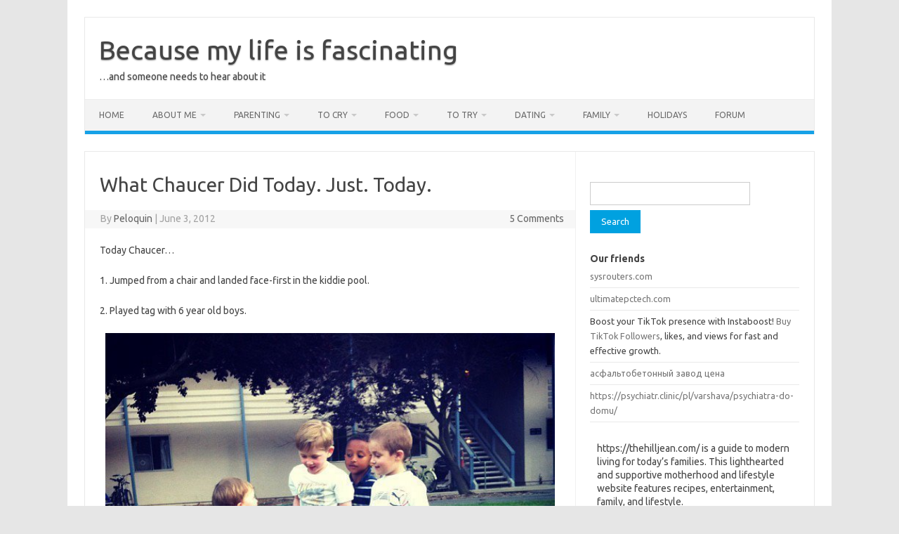

--- FILE ---
content_type: text/html; charset=UTF-8
request_url: https://thehilljean.com/2012/06/what-chaucer-did-today-just-today.html
body_size: 13140
content:
<!DOCTYPE html> <!--[if IE 7]><html class="ie ie7" lang="en-US"> <![endif]--> <!--[if IE 8]><html class="ie ie8" lang="en-US"> <![endif]--> <!--[if !(IE 7) | !(IE 8)  ]><!--><html lang="en-US"> <!--<![endif]--><head><meta charset="UTF-8"><meta name="viewport" content="width=device-width, initial-scale=1"><link rel="profile" href="https://gmpg.org/xfn/11"><link rel="pingback" href="https://thehilljean.com/xmlrpc.php" /> <!--[if lt IE 9]> <script src="https://thehilljean.com/wp-content/themes/iconic-one/js/html5.js" type="text/javascript"></script> <![endif]--><style type='text/css'></style><title>What Chaucer Did Today. Just. Today. - Because my life is fascinating</title><meta name='robots' content='max-image-preview:large' />  <meta name="description"  content="Today Chaucer… 1. Jumped from a chair and landed face-first in the kiddie pool. 2. Played tag with 6 year old boys. 3. Was put in time out 5 times. 4. Grabbed a" /> <script type="application/ld+json" class="aioseop-schema">{"@context":"https://schema.org","@graph":[{"@type":["Person","Organization"],"@id":"https://thehilljean.com/#person","url":"https://thehilljean.com/","name":"Peloquin","sameAs":[],"image":{"@type":"ImageObject","@id":"https://thehilljean.com/#personlogo","url":"https://secure.gravatar.com/avatar/a2fbbb03896bb8f17e2cfbf3229737a5?s=96&d=wavatar&r=g","width":96,"height":96,"caption":"Peloquin"},"logo":{"@id":"https://thehilljean.com/#personlogo"}},{"@type":"WebSite","@id":"https://thehilljean.com/#website","url":"https://thehilljean.com/","name":"Because my life is fascinating","publisher":{"@id":"https://thehilljean.com/#person"}},{"@type":"WebPage","@id":"https://thehilljean.com/2012/06/what-chaucer-did-today-just-today.html#webpage","url":"https://thehilljean.com/2012/06/what-chaucer-did-today-just-today.html","inLanguage":"en-US","name":"What Chaucer Did Today. Just. Today.","isPartOf":{"@id":"https://thehilljean.com/#website"},"breadcrumb":{"@id":"https://thehilljean.com/2012/06/what-chaucer-did-today-just-today.html#breadcrumblist"},"image":{"@type":"ImageObject","@id":"https://thehilljean.com/2012/06/what-chaucer-did-today-just-today.html#primaryimage","url":"https://thehilljean.com/wp-content/uploads/2012/06/what-chaucer-did-today-just-today_1.jpg","width":612,"height":612},"primaryImageOfPage":{"@id":"https://thehilljean.com/2012/06/what-chaucer-did-today-just-today.html#primaryimage"},"datePublished":"2012-06-03T01:43:00+00:00","dateModified":"2024-12-10T04:01:56+00:00"},{"@type":"Article","@id":"https://thehilljean.com/2012/06/what-chaucer-did-today-just-today.html#article","isPartOf":{"@id":"https://thehilljean.com/2012/06/what-chaucer-did-today-just-today.html#webpage"},"author":{"@id":"https://thehilljean.com/author/peloquin#author"},"headline":"What Chaucer Did Today. Just. Today.","datePublished":"2012-06-03T01:43:00+00:00","dateModified":"2024-12-10T04:01:56+00:00","commentCount":5,"mainEntityOfPage":{"@id":"https://thehilljean.com/2012/06/what-chaucer-did-today-just-today.html#webpage"},"publisher":{"@id":"https://thehilljean.com/#person"},"articleSection":"Chaucer, Confessions, Little boys, Toddlers, Toddlers that are devils","image":{"@type":"ImageObject","@id":"https://thehilljean.com/2012/06/what-chaucer-did-today-just-today.html#primaryimage","url":"https://thehilljean.com/wp-content/uploads/2012/06/what-chaucer-did-today-just-today_1.jpg","width":612,"height":612}},{"@type":"Person","@id":"https://thehilljean.com/author/peloquin#author","name":"Peloquin","sameAs":[],"image":{"@type":"ImageObject","@id":"https://thehilljean.com/#personlogo","url":"https://secure.gravatar.com/avatar/a2fbbb03896bb8f17e2cfbf3229737a5?s=96&d=wavatar&r=g","width":96,"height":96,"caption":"Peloquin"}},{"@type":"BreadcrumbList","@id":"https://thehilljean.com/2012/06/what-chaucer-did-today-just-today.html#breadcrumblist","itemListElement":[{"@type":"ListItem","position":1,"item":{"@type":"WebPage","@id":"https://thehilljean.com/","url":"https://thehilljean.com/","name":"Because my life is fascinating - ...and someone needs to hear about it"}},{"@type":"ListItem","position":2,"item":{"@type":"WebPage","@id":"https://thehilljean.com/2012/06/what-chaucer-did-today-just-today.html","url":"https://thehilljean.com/2012/06/what-chaucer-did-today-just-today.html","name":"What Chaucer Did Today. Just. Today."}}]}]}</script> <link rel="canonical" href="https://thehilljean.com/2012/06/what-chaucer-did-today-just-today.html" /><link rel='dns-prefetch' href='//widgetlogic.org' /><link rel='dns-prefetch' href='//fonts.googleapis.com' /><link rel="alternate" type="application/rss+xml" title="Because my life is fascinating &raquo; Feed" href="https://thehilljean.com/feed" /><link rel="alternate" type="application/rss+xml" title="Because my life is fascinating &raquo; Comments Feed" href="https://thehilljean.com/comments/feed" /><link rel="alternate" type="application/rss+xml" title="Because my life is fascinating &raquo; What Chaucer Did Today. Just. Today. Comments Feed" href="https://thehilljean.com/2012/06/what-chaucer-did-today-just-today.html/feed" /><!-- <link rel='stylesheet' id='dashicons-css'  href='https://thehilljean.com/wp-includes/css/dashicons.min.css' type='text/css' media='all' /> --><!-- <link rel='stylesheet' id='menu-icons-extra-css'  href='https://thehilljean.com/wp-content/plugins/menu-icons/css/extra.min.css' type='text/css' media='all' /> --><!-- <link rel='stylesheet' id='wp-block-library-css'  href='https://thehilljean.com/wp-includes/css/dist/block-library/style.min.css' type='text/css' media='all' /> --><!-- <link rel='stylesheet' id='block-widget-css'  href='https://thehilljean.com/wp-content/cache/wmac/css/wmac_single_710940a2b53cc3eb73614b02ad89c67c.css' type='text/css' media='all' /> -->
<link rel="stylesheet" type="text/css" href="//thehilljean.com/wp-content/cache/wpfc-minified/jnit0uxg/fkefh.css" media="all"/><style id='global-styles-inline-css' type='text/css'>body{--wp--preset--color--black: #000000;--wp--preset--color--cyan-bluish-gray: #abb8c3;--wp--preset--color--white: #ffffff;--wp--preset--color--pale-pink: #f78da7;--wp--preset--color--vivid-red: #cf2e2e;--wp--preset--color--luminous-vivid-orange: #ff6900;--wp--preset--color--luminous-vivid-amber: #fcb900;--wp--preset--color--light-green-cyan: #7bdcb5;--wp--preset--color--vivid-green-cyan: #00d084;--wp--preset--color--pale-cyan-blue: #8ed1fc;--wp--preset--color--vivid-cyan-blue: #0693e3;--wp--preset--color--vivid-purple: #9b51e0;--wp--preset--gradient--vivid-cyan-blue-to-vivid-purple: linear-gradient(135deg,rgba(6,147,227,1) 0%,rgb(155,81,224) 100%);--wp--preset--gradient--light-green-cyan-to-vivid-green-cyan: linear-gradient(135deg,rgb(122,220,180) 0%,rgb(0,208,130) 100%);--wp--preset--gradient--luminous-vivid-amber-to-luminous-vivid-orange: linear-gradient(135deg,rgba(252,185,0,1) 0%,rgba(255,105,0,1) 100%);--wp--preset--gradient--luminous-vivid-orange-to-vivid-red: linear-gradient(135deg,rgba(255,105,0,1) 0%,rgb(207,46,46) 100%);--wp--preset--gradient--very-light-gray-to-cyan-bluish-gray: linear-gradient(135deg,rgb(238,238,238) 0%,rgb(169,184,195) 100%);--wp--preset--gradient--cool-to-warm-spectrum: linear-gradient(135deg,rgb(74,234,220) 0%,rgb(151,120,209) 20%,rgb(207,42,186) 40%,rgb(238,44,130) 60%,rgb(251,105,98) 80%,rgb(254,248,76) 100%);--wp--preset--gradient--blush-light-purple: linear-gradient(135deg,rgb(255,206,236) 0%,rgb(152,150,240) 100%);--wp--preset--gradient--blush-bordeaux: linear-gradient(135deg,rgb(254,205,165) 0%,rgb(254,45,45) 50%,rgb(107,0,62) 100%);--wp--preset--gradient--luminous-dusk: linear-gradient(135deg,rgb(255,203,112) 0%,rgb(199,81,192) 50%,rgb(65,88,208) 100%);--wp--preset--gradient--pale-ocean: linear-gradient(135deg,rgb(255,245,203) 0%,rgb(182,227,212) 50%,rgb(51,167,181) 100%);--wp--preset--gradient--electric-grass: linear-gradient(135deg,rgb(202,248,128) 0%,rgb(113,206,126) 100%);--wp--preset--gradient--midnight: linear-gradient(135deg,rgb(2,3,129) 0%,rgb(40,116,252) 100%);--wp--preset--duotone--dark-grayscale: url('#wp-duotone-dark-grayscale');--wp--preset--duotone--grayscale: url('#wp-duotone-grayscale');--wp--preset--duotone--purple-yellow: url('#wp-duotone-purple-yellow');--wp--preset--duotone--blue-red: url('#wp-duotone-blue-red');--wp--preset--duotone--midnight: url('#wp-duotone-midnight');--wp--preset--duotone--magenta-yellow: url('#wp-duotone-magenta-yellow');--wp--preset--duotone--purple-green: url('#wp-duotone-purple-green');--wp--preset--duotone--blue-orange: url('#wp-duotone-blue-orange');--wp--preset--font-size--small: 13px;--wp--preset--font-size--medium: 20px;--wp--preset--font-size--large: 36px;--wp--preset--font-size--x-large: 42px;}.has-black-color{color: var(--wp--preset--color--black) !important;}.has-cyan-bluish-gray-color{color: var(--wp--preset--color--cyan-bluish-gray) !important;}.has-white-color{color: var(--wp--preset--color--white) !important;}.has-pale-pink-color{color: var(--wp--preset--color--pale-pink) !important;}.has-vivid-red-color{color: var(--wp--preset--color--vivid-red) !important;}.has-luminous-vivid-orange-color{color: var(--wp--preset--color--luminous-vivid-orange) !important;}.has-luminous-vivid-amber-color{color: var(--wp--preset--color--luminous-vivid-amber) !important;}.has-light-green-cyan-color{color: var(--wp--preset--color--light-green-cyan) !important;}.has-vivid-green-cyan-color{color: var(--wp--preset--color--vivid-green-cyan) !important;}.has-pale-cyan-blue-color{color: var(--wp--preset--color--pale-cyan-blue) !important;}.has-vivid-cyan-blue-color{color: var(--wp--preset--color--vivid-cyan-blue) !important;}.has-vivid-purple-color{color: var(--wp--preset--color--vivid-purple) !important;}.has-black-background-color{background-color: var(--wp--preset--color--black) !important;}.has-cyan-bluish-gray-background-color{background-color: var(--wp--preset--color--cyan-bluish-gray) !important;}.has-white-background-color{background-color: var(--wp--preset--color--white) !important;}.has-pale-pink-background-color{background-color: var(--wp--preset--color--pale-pink) !important;}.has-vivid-red-background-color{background-color: var(--wp--preset--color--vivid-red) !important;}.has-luminous-vivid-orange-background-color{background-color: var(--wp--preset--color--luminous-vivid-orange) !important;}.has-luminous-vivid-amber-background-color{background-color: var(--wp--preset--color--luminous-vivid-amber) !important;}.has-light-green-cyan-background-color{background-color: var(--wp--preset--color--light-green-cyan) !important;}.has-vivid-green-cyan-background-color{background-color: var(--wp--preset--color--vivid-green-cyan) !important;}.has-pale-cyan-blue-background-color{background-color: var(--wp--preset--color--pale-cyan-blue) !important;}.has-vivid-cyan-blue-background-color{background-color: var(--wp--preset--color--vivid-cyan-blue) !important;}.has-vivid-purple-background-color{background-color: var(--wp--preset--color--vivid-purple) !important;}.has-black-border-color{border-color: var(--wp--preset--color--black) !important;}.has-cyan-bluish-gray-border-color{border-color: var(--wp--preset--color--cyan-bluish-gray) !important;}.has-white-border-color{border-color: var(--wp--preset--color--white) !important;}.has-pale-pink-border-color{border-color: var(--wp--preset--color--pale-pink) !important;}.has-vivid-red-border-color{border-color: var(--wp--preset--color--vivid-red) !important;}.has-luminous-vivid-orange-border-color{border-color: var(--wp--preset--color--luminous-vivid-orange) !important;}.has-luminous-vivid-amber-border-color{border-color: var(--wp--preset--color--luminous-vivid-amber) !important;}.has-light-green-cyan-border-color{border-color: var(--wp--preset--color--light-green-cyan) !important;}.has-vivid-green-cyan-border-color{border-color: var(--wp--preset--color--vivid-green-cyan) !important;}.has-pale-cyan-blue-border-color{border-color: var(--wp--preset--color--pale-cyan-blue) !important;}.has-vivid-cyan-blue-border-color{border-color: var(--wp--preset--color--vivid-cyan-blue) !important;}.has-vivid-purple-border-color{border-color: var(--wp--preset--color--vivid-purple) !important;}.has-vivid-cyan-blue-to-vivid-purple-gradient-background{background: var(--wp--preset--gradient--vivid-cyan-blue-to-vivid-purple) !important;}.has-light-green-cyan-to-vivid-green-cyan-gradient-background{background: var(--wp--preset--gradient--light-green-cyan-to-vivid-green-cyan) !important;}.has-luminous-vivid-amber-to-luminous-vivid-orange-gradient-background{background: var(--wp--preset--gradient--luminous-vivid-amber-to-luminous-vivid-orange) !important;}.has-luminous-vivid-orange-to-vivid-red-gradient-background{background: var(--wp--preset--gradient--luminous-vivid-orange-to-vivid-red) !important;}.has-very-light-gray-to-cyan-bluish-gray-gradient-background{background: var(--wp--preset--gradient--very-light-gray-to-cyan-bluish-gray) !important;}.has-cool-to-warm-spectrum-gradient-background{background: var(--wp--preset--gradient--cool-to-warm-spectrum) !important;}.has-blush-light-purple-gradient-background{background: var(--wp--preset--gradient--blush-light-purple) !important;}.has-blush-bordeaux-gradient-background{background: var(--wp--preset--gradient--blush-bordeaux) !important;}.has-luminous-dusk-gradient-background{background: var(--wp--preset--gradient--luminous-dusk) !important;}.has-pale-ocean-gradient-background{background: var(--wp--preset--gradient--pale-ocean) !important;}.has-electric-grass-gradient-background{background: var(--wp--preset--gradient--electric-grass) !important;}.has-midnight-gradient-background{background: var(--wp--preset--gradient--midnight) !important;}.has-small-font-size{font-size: var(--wp--preset--font-size--small) !important;}.has-medium-font-size{font-size: var(--wp--preset--font-size--medium) !important;}.has-large-font-size{font-size: var(--wp--preset--font-size--large) !important;}.has-x-large-font-size{font-size: var(--wp--preset--font-size--x-large) !important;}</style><!-- <link rel='stylesheet' id='wbcr-comments-plus-url-span-css'  href='https://thehilljean.com/wp-content/cache/wmac/css/wmac_single_6396520849c95db518a4bb349fd6dc20.css' type='text/css' media='all' /> --><!-- <link rel='stylesheet' id='contact-form-7-css'  href='https://thehilljean.com/wp-content/cache/wmac/css/wmac_single_0e4a098f3f6e3faede64db8b9da80ba2.css' type='text/css' media='all' /> --><!-- <link rel='stylesheet' id='style-experts_webnavoz-css'  href='https://thehilljean.com/wp-content/cache/wmac/css/wmac_single_182eea1d74caab645c1c661031751346.css' type='text/css' media='all' /> --><!-- <link rel='stylesheet' id='fancybox-for-wp-css'  href='https://thehilljean.com/wp-content/cache/wmac/css/wmac_single_592ead116e192a422e3e033ccad4f39d.css' type='text/css' media='all' /> --><!-- <link rel='stylesheet' id='style-forum-webnavoz-css'  href='https://thehilljean.com/wp-content/cache/wmac/css/wmac_single_33b7744127868e13c39248f0d1bfd59b.css' type='text/css' media='all' /> --><!-- <link rel='stylesheet' id='rpt_front_style-css'  href='https://thehilljean.com/wp-content/cache/wmac/css/wmac_single_7fa2b83a525f24cfefe87f35e2b87c1b.css' type='text/css' media='all' /> --><!-- <link rel='stylesheet' id='toc-screen-css'  href='https://thehilljean.com/wp-content/plugins/table-of-contents-plus/screen.min.css' type='text/css' media='all' /> --><!-- <link rel='stylesheet' id='style-vote2x-css'  href='https://thehilljean.com/wp-content/cache/wmac/css/wmac_single_d9eab37de808e978ddb3261575d6a010.css' type='text/css' media='all' /> --><!-- <link rel='stylesheet' id='wordpress-popular-posts-css-css'  href='https://thehilljean.com/wp-content/cache/wmac/css/wmac_single_cff4a50b569f9d814cfe56378d2d03f7.css' type='text/css' media='all' /> --><!-- <link rel='stylesheet' id='themonic-style-css'  href='https://thehilljean.com/wp-content/cache/wmac/css/wmac_single_625251b62cb4919b6e60d3e1aad7a078.css' type='text/css' media='all' /> --><!-- <link rel='stylesheet' id='custom-style-css'  href='https://thehilljean.com/wp-content/cache/wmac/css/wmac_single_ac131ee47a4e54ba133d5927cb949c76.css' type='text/css' media='all' /> -->
<link rel="stylesheet" type="text/css" href="//thehilljean.com/wp-content/cache/wpfc-minified/lade42ss/fkf1t.css" media="all"/> <!--[if lt IE 9]><link rel='stylesheet' id='themonic-ie-css'  href='https://thehilljean.com/wp-content/themes/iconic-one/css/ie.css' type='text/css' media='all' /> <![endif]--><!-- <link rel='stylesheet' id='recent-posts-widget-with-thumbnails-public-style-css'  href='https://thehilljean.com/wp-content/cache/wmac/css/wmac_single_5eb398dc027646f01bd35f6f22683ed5.css' type='text/css' media='all' /> -->
<link rel="stylesheet" type="text/css" href="//thehilljean.com/wp-content/cache/wpfc-minified/qlbckosz/fkefh.css" media="all"/>     <script type='text/javascript' id='wbcr_clearfy-css-lazy-load-js-extra'>var wbcr_clearfy_async_links = {"wbcr_clearfy-google-fonts":"https:\/\/fonts.googleapis.com\/css?family=Ubuntu:400,700&subset=latin,latin-ext"};</script>  <link rel="https://api.w.org/" href="https://thehilljean.com/wp-json/" /><link rel="alternate" type="application/json" href="https://thehilljean.com/wp-json/wp/v2/posts/228" /><link rel="EditURI" type="application/rsd+xml" title="RSD" href="https://thehilljean.com/xmlrpc.php?rsd" /><link rel="wlwmanifest" type="application/wlwmanifest+xml" href="https://thehilljean.com/wp-includes/wlwmanifest.xml" /><link rel='shortlink' href='https://thehilljean.com/?p=228' /><link rel="alternate" type="application/json+oembed" href="https://thehilljean.com/wp-json/oembed/1.0/embed?url=https%3A%2F%2Fthehilljean.com%2F2012%2F06%2Fwhat-chaucer-did-today-just-today.html" /><link rel="alternate" type="text/xml+oembed" href="https://thehilljean.com/wp-json/oembed/1.0/embed?url=https%3A%2F%2Fthehilljean.com%2F2012%2F06%2Fwhat-chaucer-did-today-just-today.html&#038;format=xml" /> <style type="text/css">.fancybox-slide--image .fancybox-content{background-color: #FFFFFF}div.fancybox-caption{display:none !important;}
img.fancybox-image{border-width:10px;border-color:#FFFFFF;border-style:solid;}
div.fancybox-bg{background-color:rgba(102,102,102,0.3);opacity:1 !important;}div.fancybox-content{border-color:#FFFFFF}
div#fancybox-title{background-color:#FFFFFF}
div.fancybox-content{background-color:#FFFFFF}
div#fancybox-title-inside{color:#333333}
div.fancybox-caption p.caption-title{display:inline-block}
div.fancybox-caption p.caption-title{font-size:14px}
div.fancybox-caption p.caption-title{color:#333333}
div.fancybox-caption {color:#333333}div.fancybox-caption p.caption-title {background:#fff; width:auto;padding:10px 30px;}div.fancybox-content p.caption-title{color:#333333;margin: 0;padding: 5px 0;}</style><script type="text/javascript">jQuery(function () {
var mobileOnly = false;
if (mobileOnly) {
return;
}
jQuery.fn.getTitle = function () { // Copy the title of every IMG tag and add it to its parent A so that fancybox can show titles
var arr = jQuery("a[data-fancybox]");
jQuery.each(arr, function() {
var title = jQuery(this).children("img").attr("title");
var caption = jQuery(this).next("figcaption").html();
if(caption && title){jQuery(this).attr("title",title+" " + caption)}else if(title){ jQuery(this).attr("title",title);}else if(caption){jQuery(this).attr("title",caption);}
});			}
// Supported file extensions
var thumbnails = jQuery("a:has(img)").not(".nolightbox").not('.envira-gallery-link').not('.ngg-simplelightbox').filter(function () {
return /\.(jpe?g|png|gif|mp4|webp|bmp|pdf)(\?[^/]*)*$/i.test(jQuery(this).attr('href'))
});
// Add data-type iframe for links that are not images or videos.
var iframeLinks = jQuery('.fancyboxforwp').filter(function () {
return !/\.(jpe?g|png|gif|mp4|webp|bmp|pdf)(\?[^/]*)*$/i.test(jQuery(this).attr('href'))
}).filter(function () {
return !/vimeo|youtube/i.test(jQuery(this).attr('href'))
});
iframeLinks.attr({"data-type": "iframe"}).getTitle();
// Gallery All
thumbnails.addClass("fancyboxforwp").attr("data-fancybox", "gallery").getTitle();
iframeLinks.attr({"data-fancybox": "gallery"}).getTitle();
// Gallery type NONE
// Call fancybox and apply it on any link with a rel atribute that starts with "fancybox", with the options set on the admin panel
jQuery("a.fancyboxforwp").fancyboxforwp({
loop: false,
smallBtn: false,
zoomOpacity: "auto",
animationEffect: "fade",
animationDuration: 500,
transitionEffect: "fade",
transitionDuration: "300",
overlayShow: true,
overlayOpacity: "0.3",
titleShow: true,
titlePosition: "inside",
keyboard: true,
showCloseButton: false,
arrows: true,
clickContent:false,
clickSlide: "close",
mobile: {
clickContent: function (current, event) {
return current.type === "image" ? "toggleControls" : false;
},
clickSlide: function (current, event) {
return current.type === "image" ? "close" : "close";
},
},
wheel: false,
toolbar: true,
preventCaptionOverlap: true,
onInit: function() { },			onDeactivate
: function() { },		beforeClose: function() { },			afterShow: function(instance) { jQuery( ".fancybox-image" ).on("click", function( ){ ( instance.isScaledDown() ) ? instance.scaleToActual() : instance.scaleToFit() }) },				afterClose: function() { },					caption : function( instance, item ) {var title ="";if("undefined" != typeof jQuery(this).context ){var title = jQuery(this).context.title;} else { var title = ("undefined" != typeof jQuery(this).attr("title")) ? jQuery(this).attr("title") : false;}var caption = jQuery(this).data('caption') || '';if ( item.type === 'image' && title.length ) {caption = (caption.length ? caption + '<br />' : '') + '<p class="caption-title">'+title+'</p>' ;}return caption;},
afterLoad : function( instance, current ) {current.$content.append('<div class=\"fancybox-custom-caption inside-caption\" style=\" position: absolute;left:0;right:0;color:#000;margin:0 auto;bottom:0;text-align:center;background-color:#FFFFFF \">' + current.opts.caption + '</div>');},
})
;
})</script> <style>#related_posts_thumbnails li {
border-right: 1px solid#dddddd;
background-color: #ffffff            }
#related_posts_thumbnails li:hover {
background-color: #eeeeee;
}
.relpost_content {
font-size: 12px;
color: #333333;
}
.relpost-block-single {
background-color: #ffffff;
border-right: 1px solid#dddddd;
border-left: 1px solid#dddddd;
margin-right: -1px;
}
.relpost-block-single:hover {
background-color: #eeeeee;
}</style> <script>var ajaxUrl = "https://thehilljean.com/wp-admin/admin-ajax.php";</script> <style id="wpp-loading-animation-styles">@-webkit-keyframes bgslide{from{background-position-x:0}to{background-position-x:-200%}}@keyframes bgslide{from{background-position-x:0}to{background-position-x:-200%}}.wpp-widget-block-placeholder,.wpp-shortcode-placeholder{margin:0 auto;width:60px;height:3px;background:#dd3737;background:linear-gradient(90deg,#dd3737 0%,#571313 10%,#dd3737 100%);background-size:200% auto;border-radius:3px;-webkit-animation:bgslide 1s infinite linear;animation:bgslide 1s infinite linear}</style><link rel="icon" href="https://thehilljean.com/wp-content/uploads/2022/07/cropped-screenshot_2-1-32x32.png" sizes="32x32" /><link rel="icon" href="https://thehilljean.com/wp-content/uploads/2022/07/cropped-screenshot_2-1-192x192.png" sizes="192x192" /><link rel="apple-touch-icon" href="https://thehilljean.com/wp-content/uploads/2022/07/cropped-screenshot_2-1-180x180.png" /><meta name="msapplication-TileImage" content="https://thehilljean.com/wp-content/uploads/2022/07/cropped-screenshot_2-1-270x270.png" />  <script type="text/javascript" >(function(m,e,t,r,i,k,a){m[i]=m[i]||function(){(m[i].a=m[i].a||[]).push(arguments)};
m[i].l=1*new Date();
for (var j = 0; j < document.scripts.length; j++) {if (document.scripts[j].src === r) { return; }}
k=e.createElement(t),a=e.getElementsByTagName(t)[0],k.async=1,k.src=r,a.parentNode.insertBefore(k,a)})
(window, document, "script", "https://mc.yandex.ru/metrika/tag.js", "ym");
ym(98181378, "init", {
clickmap:true,
trackLinks:true,
accurateTrackBounce:true
});</script> <noscript><div><img src="https://mc.yandex.ru/watch/98181378" style="position:absolute; left:-9999px;" alt="" /></div></noscript></head><body class="post-template-default single single-post postid-228 single-format-standard"> <svg xmlns="http://www.w3.org/2000/svg" viewBox="0 0 0 0" width="0" height="0" focusable="false" role="none" style="visibility: hidden; position: absolute; left: -9999px; overflow: hidden;" ><defs><filter id="wp-duotone-dark-grayscale"><feColorMatrix color-interpolation-filters="sRGB" type="matrix" values=" .299 .587 .114 0 0 .299 .587 .114 0 0 .299 .587 .114 0 0 .299 .587 .114 0 0 " /><feComponentTransfer color-interpolation-filters="sRGB" ><feFuncR type="table" tableValues="0 0.49803921568627" /><feFuncG type="table" tableValues="0 0.49803921568627" /><feFuncB type="table" tableValues="0 0.49803921568627" /><feFuncA type="table" tableValues="1 1" /></feComponentTransfer><feComposite in2="SourceGraphic" operator="in" /></filter></defs></svg><svg xmlns="http://www.w3.org/2000/svg" viewBox="0 0 0 0" width="0" height="0" focusable="false" role="none" style="visibility: hidden; position: absolute; left: -9999px; overflow: hidden;" ><defs><filter id="wp-duotone-grayscale"><feColorMatrix color-interpolation-filters="sRGB" type="matrix" values=" .299 .587 .114 0 0 .299 .587 .114 0 0 .299 .587 .114 0 0 .299 .587 .114 0 0 " /><feComponentTransfer color-interpolation-filters="sRGB" ><feFuncR type="table" tableValues="0 1" /><feFuncG type="table" tableValues="0 1" /><feFuncB type="table" tableValues="0 1" /><feFuncA type="table" tableValues="1 1" /></feComponentTransfer><feComposite in2="SourceGraphic" operator="in" /></filter></defs></svg><svg xmlns="http://www.w3.org/2000/svg" viewBox="0 0 0 0" width="0" height="0" focusable="false" role="none" style="visibility: hidden; position: absolute; left: -9999px; overflow: hidden;" ><defs><filter id="wp-duotone-purple-yellow"><feColorMatrix color-interpolation-filters="sRGB" type="matrix" values=" .299 .587 .114 0 0 .299 .587 .114 0 0 .299 .587 .114 0 0 .299 .587 .114 0 0 " /><feComponentTransfer color-interpolation-filters="sRGB" ><feFuncR type="table" tableValues="0.54901960784314 0.98823529411765" /><feFuncG type="table" tableValues="0 1" /><feFuncB type="table" tableValues="0.71764705882353 0.25490196078431" /><feFuncA type="table" tableValues="1 1" /></feComponentTransfer><feComposite in2="SourceGraphic" operator="in" /></filter></defs></svg><svg xmlns="http://www.w3.org/2000/svg" viewBox="0 0 0 0" width="0" height="0" focusable="false" role="none" style="visibility: hidden; position: absolute; left: -9999px; overflow: hidden;" ><defs><filter id="wp-duotone-blue-red"><feColorMatrix color-interpolation-filters="sRGB" type="matrix" values=" .299 .587 .114 0 0 .299 .587 .114 0 0 .299 .587 .114 0 0 .299 .587 .114 0 0 " /><feComponentTransfer color-interpolation-filters="sRGB" ><feFuncR type="table" tableValues="0 1" /><feFuncG type="table" tableValues="0 0.27843137254902" /><feFuncB type="table" tableValues="0.5921568627451 0.27843137254902" /><feFuncA type="table" tableValues="1 1" /></feComponentTransfer><feComposite in2="SourceGraphic" operator="in" /></filter></defs></svg><svg xmlns="http://www.w3.org/2000/svg" viewBox="0 0 0 0" width="0" height="0" focusable="false" role="none" style="visibility: hidden; position: absolute; left: -9999px; overflow: hidden;" ><defs><filter id="wp-duotone-midnight"><feColorMatrix color-interpolation-filters="sRGB" type="matrix" values=" .299 .587 .114 0 0 .299 .587 .114 0 0 .299 .587 .114 0 0 .299 .587 .114 0 0 " /><feComponentTransfer color-interpolation-filters="sRGB" ><feFuncR type="table" tableValues="0 0" /><feFuncG type="table" tableValues="0 0.64705882352941" /><feFuncB type="table" tableValues="0 1" /><feFuncA type="table" tableValues="1 1" /></feComponentTransfer><feComposite in2="SourceGraphic" operator="in" /></filter></defs></svg><svg xmlns="http://www.w3.org/2000/svg" viewBox="0 0 0 0" width="0" height="0" focusable="false" role="none" style="visibility: hidden; position: absolute; left: -9999px; overflow: hidden;" ><defs><filter id="wp-duotone-magenta-yellow"><feColorMatrix color-interpolation-filters="sRGB" type="matrix" values=" .299 .587 .114 0 0 .299 .587 .114 0 0 .299 .587 .114 0 0 .299 .587 .114 0 0 " /><feComponentTransfer color-interpolation-filters="sRGB" ><feFuncR type="table" tableValues="0.78039215686275 1" /><feFuncG type="table" tableValues="0 0.94901960784314" /><feFuncB type="table" tableValues="0.35294117647059 0.47058823529412" /><feFuncA type="table" tableValues="1 1" /></feComponentTransfer><feComposite in2="SourceGraphic" operator="in" /></filter></defs></svg><svg xmlns="http://www.w3.org/2000/svg" viewBox="0 0 0 0" width="0" height="0" focusable="false" role="none" style="visibility: hidden; position: absolute; left: -9999px; overflow: hidden;" ><defs><filter id="wp-duotone-purple-green"><feColorMatrix color-interpolation-filters="sRGB" type="matrix" values=" .299 .587 .114 0 0 .299 .587 .114 0 0 .299 .587 .114 0 0 .299 .587 .114 0 0 " /><feComponentTransfer color-interpolation-filters="sRGB" ><feFuncR type="table" tableValues="0.65098039215686 0.40392156862745" /><feFuncG type="table" tableValues="0 1" /><feFuncB type="table" tableValues="0.44705882352941 0.4" /><feFuncA type="table" tableValues="1 1" /></feComponentTransfer><feComposite in2="SourceGraphic" operator="in" /></filter></defs></svg><svg xmlns="http://www.w3.org/2000/svg" viewBox="0 0 0 0" width="0" height="0" focusable="false" role="none" style="visibility: hidden; position: absolute; left: -9999px; overflow: hidden;" ><defs><filter id="wp-duotone-blue-orange"><feColorMatrix color-interpolation-filters="sRGB" type="matrix" values=" .299 .587 .114 0 0 .299 .587 .114 0 0 .299 .587 .114 0 0 .299 .587 .114 0 0 " /><feComponentTransfer color-interpolation-filters="sRGB" ><feFuncR type="table" tableValues="0.098039215686275 1" /><feFuncG type="table" tableValues="0 0.66274509803922" /><feFuncB type="table" tableValues="0.84705882352941 0.41960784313725" /><feFuncA type="table" tableValues="1 1" /></feComponentTransfer><feComposite in2="SourceGraphic" operator="in" /></filter></defs></svg><div id="page" class="site"> <a class="skip-link screen-reader-text" href="#main" title="Skip to content">Skip to content</a><header id="masthead" class="site-header" role="banner"><div class="io-title-description"> <a href="https://thehilljean.com/" title="Because my life is fascinating" rel="home">Because my life is fascinating</a> <br .../><div class="site-description">&#8230;and someone needs to hear about it</div></div><nav id="site-navigation" class="themonic-nav" role="navigation"> <button class="menu-toggle" aria-controls="menu-top" aria-expanded="false">Menu<label class="iomenu"><div class="iolines"></div><div class="iolines"></div><div class="iolines"></div> </label></button><ul id="menu-top" class="nav-menu"><li id="menu-item-512" class="menu-item menu-item-type-custom menu-item-object-custom menu-item-512"><a href="/">Home</a></li><li id="menu-item-513" class="menu-item menu-item-type-post_type menu-item-object-page menu-item-has-children menu-item-513"><a href="https://thehilljean.com/about-me">About Me</a><ul class="sub-menu"><li id="menu-item-1014" class="menu-item menu-item-type-taxonomy menu-item-object-category current-post-ancestor current-menu-parent current-post-parent menu-item-1014"><a href="https://thehilljean.com/category/confessions">Confessions</a></li><li id="menu-item-1016" class="menu-item menu-item-type-taxonomy menu-item-object-category menu-item-1016"><a href="https://thehilljean.com/category/crazy-life">Crazy life</a></li></ul></li><li id="menu-item-515" class="menu-item menu-item-type-custom menu-item-object-custom menu-item-has-children menu-item-515"><a href="https://thehilljean.com/category/to-laugh">Parenting</a><ul class="sub-menu"><li id="menu-item-1005" class="menu-item menu-item-type-taxonomy menu-item-object-category current-post-ancestor current-menu-parent current-post-parent menu-item-1005"><a href="https://thehilljean.com/category/toddlers">Toddlers</a></li><li id="menu-item-516" class="menu-item menu-item-type-custom menu-item-object-custom menu-item-516"><a href="https://thehilljean.com/tag/christmas">Jun 26th</a></li><li id="menu-item-1006" class="menu-item menu-item-type-taxonomy menu-item-object-category menu-item-1006"><a href="https://thehilljean.com/category/healthy-babies">Healthy babies</a></li><li id="menu-item-1007" class="menu-item menu-item-type-taxonomy menu-item-object-category menu-item-1007"><a href="https://thehilljean.com/category/parenting-fails">Parenting fails</a></li></ul></li><li id="menu-item-517" class="menu-item menu-item-type-custom menu-item-object-custom menu-item-has-children menu-item-517"><a href="https://thehilljean.com/category/to-cry">To Cry</a><ul class="sub-menu"><li id="menu-item-518" class="menu-item menu-item-type-custom menu-item-object-custom menu-item-518"><a href="https://thehilljean.com/tag/rheumatoid-arthritis">Rheumatoid Arthritis</a></li><li id="menu-item-519" class="menu-item menu-item-type-custom menu-item-object-custom menu-item-519"><a href="https://thehilljean.com/tag/addiction">Addiction</a></li></ul></li><li id="menu-item-520" class="menu-item menu-item-type-custom menu-item-object-custom menu-item-has-children menu-item-520"><a href="https://thehilljean.com/category/to-eat">Food</a><ul class="sub-menu"><li id="menu-item-521" class="menu-item menu-item-type-custom menu-item-object-custom menu-item-521"><a href="https://thehilljean.com/tag/crockpot-meals">Crockpot Meals</a></li></ul></li><li id="menu-item-522" class="menu-item menu-item-type-custom menu-item-object-custom menu-item-has-children menu-item-522"><a href="https://thehilljean.com/category/to-try">To Try</a><ul class="sub-menu"><li id="menu-item-523" class="menu-item menu-item-type-custom menu-item-object-custom menu-item-523"><a href="https://thehilljean.com/category/saving-money">Saving Money</a></li></ul></li><li id="menu-item-960" class="menu-item menu-item-type-taxonomy menu-item-object-category menu-item-has-children menu-item-960"><a href="https://thehilljean.com/category/dating">Dating</a><ul class="sub-menu"><li id="menu-item-959" class="menu-item menu-item-type-taxonomy menu-item-object-category menu-item-959"><a href="https://thehilljean.com/category/date-ideas">Date ideas</a></li><li id="menu-item-961" class="menu-item menu-item-type-taxonomy menu-item-object-category menu-item-961"><a href="https://thehilljean.com/category/dating-your-kids">Dating your kids</a></li></ul></li><li id="menu-item-1003" class="menu-item menu-item-type-taxonomy menu-item-object-category menu-item-has-children menu-item-1003"><a href="https://thehilljean.com/category/family">Family</a><ul class="sub-menu"><li id="menu-item-1015" class="menu-item menu-item-type-taxonomy menu-item-object-category menu-item-1015"><a href="https://thehilljean.com/category/life-lessons">Life lessons</a></li></ul></li><li id="menu-item-1004" class="menu-item menu-item-type-taxonomy menu-item-object-category menu-item-1004"><a href="https://thehilljean.com/category/holidays">Holidays</a></li><li id="menu-item-958" class="menu-item menu-item-type-post_type menu-item-object-page menu-item-958"><a href="https://thehilljean.com/our-forum">Forum</a></li></ul></nav><div class="clear"></div></header><div id="main" class="wrapper"><div id="primary" class="site-content"><div id="content" role="main"><article id="post-228" class="post-228 post type-post status-publish format-standard has-post-thumbnail hentry category-chaucer category-confessions category-little-boys category-toddlers category-toddlers-that-are-devils"><header class="entry-header"><h1 class="entry-title">What Chaucer Did Today. Just. Today.</h1><div class="below-title-meta"><div class="adt"> By <span class="vcard author"> <span class="fn"><a href="https://thehilljean.com/author/peloquin" title="Posts by Peloquin" rel="author">Peloquin</a></span> </span> <span class="meta-sep">|</span> <span class="date updated">June 3, 2012</span></div><div class="adt-comment"> <a class="link-comments" href="https://thehilljean.com/2012/06/what-chaucer-did-today-just-today.html#comments">5 Comments</a></div></div></header><div class="entry-content"><p>Today Chaucer…</p><p>1. Jumped from a chair and landed face-first in the kiddie pool.</p><p>2. Played tag with 6 year old boys.</p><div style="clear: both;text-align: center"><img alt="What Chaucer Did Today. Just. Today." border="0" height="640" src="/wp-content/uploads/2012/06/what-chaucer-did-today-just-today_1.jpg" width="640"></div><p>3. Was put in time out 5 times.</p><p>4. Grabbed a steak knife off of the counter (I thought it was out of reach).</p><p>5. Pushed our coffee table around the living room.</p><p>6. Chased some ducks. One of these days I expect him to drag one to the front door and leave it on the mat for me.</p><p>7. Pulled out an entire clump of moss from my backyard and brought it inside–dropping dirt all over my carpet.</p><div style="clear: both;text-align: center"><img alt="What Chaucer Did Today. Just. Today." loading="lazy" border="0" height="640" src="/wp-content/uploads/2012/06/what-chaucer-did-today-just-today_2.jpg" width="640"></div><p>8. Drank water from the toilet.</p><p>9. Took his diaper off about a dozen times.</p><p>10. Climbed onto an adult-sized bicycle and hung out up there for a while.</p><p>11. Figured out the lock on the fridge. Curses.</p><p>12. Walked around with a battery in his mouth until I discovered it. Someday I expect a surgeon will fish all kinds of objects out of his intestines.</p><p>13.&nbsp;Said “Dat’s Owwsome!”</p><div style="clear: both;text-align: center"><img alt="What Chaucer Did Today. Just. Today." loading="lazy" border="0" height="640" src="/wp-content/uploads/2012/06/what-chaucer-did-today-just-today_3.jpg" width="640"></div><p>I’m exhausted.</p><div class="relpost-thumb-wrapper"><div class="relpost-thumb-container"><h3>Related posts:</h3><div style="clear: both"></div><div style="clear: both"></div><div class="relpost-block-container"><a href="https://thehilljean.com/2012/04/i-dont-have-guts.html"class="relpost-block-single" ><div class="relpost-custom-block-single" style="width: 150px; height: 225px;"><div class="relpost-block-single-image" aria-hidden="true" role="img" style="background: transparent url(https://thehilljean.com/wp-content/uploads/2012/04/i-dont-have-guts_1-150x150.jpg) no-repeat scroll 0% 0%; width: 150px; height: 150px;"></div><div class="relpost-block-single-text"  style="font-family: Arial;  font-size: 12px;  color: #333333;">I Don't Have The GUTS...</div></div></a><a href="https://thehilljean.com/2011/01/when-someone-calls-your-kid-fat.html"class="relpost-block-single" ><div class="relpost-custom-block-single" style="width: 150px; height: 225px;"><div class="relpost-block-single-image" aria-hidden="true" role="img" style="background: transparent url(https://thehilljean.com/wp-content/uploads/2011/01/The-foot1-300x200-150x150.jpg) no-repeat scroll 0% 0%; width: 150px; height: 150px;"></div><div class="relpost-block-single-text"  style="font-family: Arial;  font-size: 12px;  color: #333333;">When Someone Calls Your Kid Fat...</div></div></a><a href="https://thehilljean.com/2013/02/toy-story.html"class="relpost-block-single" ><div class="relpost-custom-block-single" style="width: 150px; height: 225px;"><div class="relpost-block-single-image" aria-hidden="true" role="img" style="background: transparent url(https://thehilljean.com/wp-content/uploads/2013/02/our-toy-story-150x150.jpg) no-repeat scroll 0% 0%; width: 150px; height: 150px;"></div><div class="relpost-block-single-text"  style="font-family: Arial;  font-size: 12px;  color: #333333;">Toy Story: love, loss, and the journey back.</div></div></a></div><div style="clear: both"></div></div></div></div><footer class="entry-meta"> <span>Category: <a href="https://thehilljean.com/category/chaucer" rel="category tag">Chaucer</a> <a href="https://thehilljean.com/category/confessions" rel="category tag">Confessions</a> <a href="https://thehilljean.com/category/little-boys" rel="category tag">Little boys</a> <a href="https://thehilljean.com/category/toddlers" rel="category tag">Toddlers</a> <a href="https://thehilljean.com/category/toddlers-that-are-devils" rel="category tag">Toddlers that are devils</a></span> <span></span></footer></article><nav class="nav-single"><div class="assistive-text">Post navigation</div> <span class="nav-previous"><a href="https://thehilljean.com/2012/05/call-me-rapunzel-will-ya.html" rel="prev"><span class="meta-nav">&larr;</span> Call Me Rapunzel, Will Ya?</a></span> <span class="nav-next"><a href="https://thehilljean.com/2012/06/nothing-gold-can-stay.html" rel="next">Nothing Gold Can Stay <span class="meta-nav">&rarr;</span></a></span></nav><div id="comments" class="comments-area"><h2 class="comments-title"> 5 thoughts on &ldquo;<span>What Chaucer Did Today. Just. Today.</span>&rdquo;</h2><ol class="commentlist"><li class="comment even thread-even depth-1" id="li-comment-4522"><article id="comment-4522" class="comment"><header class="comment-meta comment-author vcard"> <img alt='' src='https://secure.gravatar.com/avatar/?s=30&#038;d=wavatar&#038;r=g' srcset='https://secure.gravatar.com/avatar/?s=60&#038;d=wavatar&#038;r=g 2x' class='avatar avatar-30 photo avatar-default' height='30' width='30' loading='lazy'/><cite class="fn">golden moment </cite><a href="https://thehilljean.com/2012/06/what-chaucer-did-today-just-today.html#comment-4522"><time datetime="2017-02-24T16:52:38+00:00">February 24, 2017</time></a></header><section class="comment-content comment"><p>[…] then he got wild. Not just toddler wild, but straight up give-Tarzan-a-Redbull-and-let-him-drive-a-tractor-through-New York City-wild.  If you’ve spent any length of time with him you will agree. My child is so wild that I am […]</p></section><div class="reply"> <a rel='nofollow' class='comment-reply-link' href='#comment-4522' data-commentid="4522" data-postid="228" data-belowelement="comment-4522" data-respondelement="respond" data-replyto="Reply to golden moment" aria-label='Reply to golden moment'>Reply</a> <span>&darr;</span></div></article></li><li class="comment odd alt thread-odd thread-alt depth-1" id="li-comment-1302"><article id="comment-1302" class="comment"><header class="comment-meta comment-author vcard"> <img alt='' src='https://secure.gravatar.com/avatar/?s=30&#038;d=wavatar&#038;r=g' srcset='https://secure.gravatar.com/avatar/?s=60&#038;d=wavatar&#038;r=g 2x' class='avatar avatar-30 photo avatar-default' height='30' width='30' loading='lazy'/><cite class="fn">hilljean </cite><a href="https://thehilljean.com/2012/06/what-chaucer-did-today-just-today.html#comment-1302"><time datetime="2017-04-02T10:16:38+00:00">April 2, 2017</time></a></header><section class="comment-content comment"><p>Thank you Hillary for making me laugh.  I know I can count on you when I need a good one!  Keep writing girlie!  You&#8217;ve got the gift like my Jonathon~  I love you.</p></section><div class="reply"> <a rel='nofollow' class='comment-reply-link' href='#comment-1302' data-commentid="1302" data-postid="228" data-belowelement="comment-1302" data-respondelement="respond" data-replyto="Reply to hilljean" aria-label='Reply to hilljean'>Reply</a> <span>&darr;</span></div></article></li><li class="comment even thread-even depth-1" id="li-comment-1303"><article id="comment-1303" class="comment"><header class="comment-meta comment-author vcard"> <img alt='' src='https://secure.gravatar.com/avatar/?s=30&#038;d=wavatar&#038;r=g' srcset='https://secure.gravatar.com/avatar/?s=60&#038;d=wavatar&#038;r=g 2x' class='avatar avatar-30 photo avatar-default' height='30' width='30' loading='lazy'/><cite class="fn">hilljean </cite><a href="https://thehilljean.com/2012/06/what-chaucer-did-today-just-today.html#comment-1303"><time datetime="2017-06-06T22:28:07+00:00">June 6, 2017</time></a></header><section class="comment-content comment"><p>Oh my….You need a break….I&#8217;ll gladly provide :)))….love ya Mimi</p></section><div class="reply"> <a rel='nofollow' class='comment-reply-link' href='#comment-1303' data-commentid="1303" data-postid="228" data-belowelement="comment-1303" data-respondelement="respond" data-replyto="Reply to hilljean" aria-label='Reply to hilljean'>Reply</a> <span>&darr;</span></div></article></li><li class="comment odd alt thread-odd thread-alt depth-1" id="li-comment-223214"><article id="comment-223214" class="comment"><header class="comment-meta comment-author vcard"> <img alt='' src='https://secure.gravatar.com/avatar/?s=30&#038;d=wavatar&#038;r=g' srcset='https://secure.gravatar.com/avatar/?s=60&#038;d=wavatar&#038;r=g 2x' class='avatar avatar-30 photo avatar-default' height='30' width='30' loading='lazy'/><cite class="fn">Mimi </cite><a href="https://thehilljean.com/2012/06/what-chaucer-did-today-just-today.html#comment-223214"><time datetime="2017-09-23T08:25:49+00:00">September 23, 2017</time></a></header><section class="comment-content comment"><p>So Stinkin Cute!!!!! I remember all of those stories….</p><p>Love him???his green shoes???and his adorable</p><p>hair…</p></section><div class="reply"> <a rel='nofollow' class='comment-reply-link' href='#comment-223214' data-commentid="223214" data-postid="228" data-belowelement="comment-223214" data-respondelement="respond" data-replyto="Reply to Mimi" aria-label='Reply to Mimi'>Reply</a> <span>&darr;</span></div></article></li><li class="comment even thread-even depth-1" id="li-comment-1301"><article id="comment-1301" class="comment"><header class="comment-meta comment-author vcard"> <img alt='' src='https://secure.gravatar.com/avatar/?s=30&#038;d=wavatar&#038;r=g' srcset='https://secure.gravatar.com/avatar/?s=60&#038;d=wavatar&#038;r=g 2x' class='avatar avatar-30 photo avatar-default' height='30' width='30' loading='lazy'/><cite class="fn">davia reddig </cite><a href="https://thehilljean.com/2012/06/what-chaucer-did-today-just-today.html#comment-1301"><time datetime="2017-12-22T22:39:27+00:00">December 22, 2017</time></a></header><section class="comment-content comment"><p>Crazy kid!!</p></section><div class="reply"> <a rel='nofollow' class='comment-reply-link' href='#comment-1301' data-commentid="1301" data-postid="228" data-belowelement="comment-1301" data-respondelement="respond" data-replyto="Reply to davia reddig" aria-label='Reply to davia reddig'>Reply</a> <span>&darr;</span></div></article></li></ol><div id="respond" class="comment-respond"><h3 id="reply-title" class="comment-reply-title">Leave a Reply <small><a rel="nofollow" id="cancel-comment-reply-link" href="/2012/06/what-chaucer-did-today-just-today.html#respond" style="display:none;">Cancel reply</a></small></h3><form action="https://thehilljean.com/wp-comments-post.php" method="post" id="commentform" class="comment-form"><p class="comment-notes"><span id="email-notes">Your email address will not be published.</span> <span class="required-field-message" aria-hidden="true">Required fields are marked <span class="required" aria-hidden="true">*</span></span></p><p class="comment-form-comment"><label for="comment">Comment <span class="required" aria-hidden="true">*</span></label><textarea id="comment" name="comment" cols="45" rows="8" maxlength="65525" required="required"></textarea></p><p class="comment-form-author"><label for="author">Name <span class="required" aria-hidden="true">*</span></label> <input id="author" name="author" type="text" value="" size="30" maxlength="245" required="required" /></p><p class="comment-form-email"><label for="email">Email <span class="required" aria-hidden="true">*</span></label> <input id="email" name="email" type="text" value="" size="30" maxlength="100" aria-describedby="email-notes" required="required" /></p><p class="comment-form-url"><label for="url">Website</label> <input id="url" name="url" type="text" value="" size="30" maxlength="200" /></p><p class="form-submit"><input name="submit" type="submit" id="submit" class="submit" value="Post Comment" /> <input type='hidden' name='comment_post_ID' value='228' id='comment_post_ID' /> <input type='hidden' name='comment_parent' id='comment_parent' value='0' /></p><p style="display: none;"><input type="hidden" id="akismet_comment_nonce" name="akismet_comment_nonce" value="13299eab7c" /></p><p style="display: none !important;" class="akismet-fields-container" data-prefix="ak_"><label>&#916;<textarea name="ak_hp_textarea" cols="45" rows="8" maxlength="100"></textarea></label><input type="hidden" id="ak_js_1" name="ak_js" value="105"/><script>document.getElementById( "ak_js_1" ).setAttribute( "value", ( new Date() ).getTime() );</script></p></form></div></div></div></div><div id="secondary" class="widget-area" role="complementary"><aside id="block-4" class="widget widget_block"><form role="search" method="get" id="searchform" class="searchform" action="https://thehilljean.com/"><div> <label class="screen-reader-text" for="s">Search for:</label><br> <input type="text" value="" name="s" id="s"><br> <input type="submit" id="searchsubmit" value="Search"></div></form></aside><aside id="block-7" class="widget widget_block"><div class="wp-container-1 wp-block-group"><div class="wp-block-group__inner-container"><h2>Our friends</h2><ul><li><a href="https://sysrouters.com/" title="https://sysrouters.com/">sysrouters.com</a></li><li><a href="https://ultimatepctech.com/" title="https://ultimatepctech.com/">ultimatepctech.com</a></li><li>Boost your TikTok presence with Instaboost! <a href="https://instaboost.ge/en">Buy TikTok Followers</a>, likes, and views for fast and effective growth.</li><li><a href="https://totem28.ru/spectehnika/mini_zavody/asfantniy_zavod/">асфальтобетонный завод цена</a></li><li><a href="https://psychiatr.clinic/pl/varshava/psychiatra-do-domu/">https://psychiatr.clinic/pl/varshava/psychiatra-do-domu/</a></li></ul></div></div></aside><aside id="block-2" class="widget widget_block"><p>https://thehilljean.com/ is a guide to modern living for today’s families. This lighthearted and supportive motherhood and lifestyle website features recipes, entertainment, family, and lifestyle.</p><p>Get tips on real world parenting issues such as maintaining work/life balance, managing multiple schedules, and more. We support positive family development and constructive parent-child interaction to promote family well-being and to reduce the risk of abuse.</p><p><strong>Warning: This website and the information it contains is not intended as a substitute for professional consultation with a qualified practitioner. </strong></p><p style="text-align: center;"><a href="https://thehilljean.com" class="su-button su-button-style-glass" style="color:#FFFFFF;background-color:#E79016;border-color:#b97412;border-radius:45px" target="_self"><span style="color:#FFFFFF;padding:7px 22px;font-size:17px;line-height:26px;border-color:#efb25c;border-radius:45px;text-shadow:none"><i class="sui sui-search" style="font-size:17px;color:#FFFFFF"></i> Ask your question</span></a></p></aside><aside id="recent-posts-2" class="widget widget_recent_entries"><p class="widget-title">Recent Posts</p><ul><li> <a href="https://thehilljean.com/everybody-has-had-a-bad-parent-or-kid-and-i-want-to-hear-your-stories-about-it.html">Everybody has had a bad parent or kid, and I want to hear your stories about it.</a></li><li> <a href="https://thehilljean.com/bralette-for-7-year-old.html">Bralette for 7-year-old?</a></li><li> <a href="https://thehilljean.com/i-got-my-son-into-therapy-some-stuff-came-out-tw-abuse.html">I got my son into therapy, some stuff came out TW: abuse</a></li><li> <a href="https://thehilljean.com/there-is-sometimes-harm-in-just-asking.html">There is sometimes harm in just asking!!!</a></li><li> <a href="https://thehilljean.com/why-is-it-wrong-to-bring-a-child-into-the-world-if-you-have-to-rely-on-assistance.html">Why is it wrong to bring a child into the world if you have to rely on assistance?</a></li></ul></aside><aside id="recent-posts-widget-with-thumbnails-2" class="widget recent-posts-widget-with-thumbnails"><div id="rpwwt-recent-posts-widget-with-thumbnails-2" class="rpwwt-widget"><p class="widget-title">Recent Posts</p><ul><li><a href="https://thehilljean.com/everybody-has-had-a-bad-parent-or-kid-and-i-want-to-hear-your-stories-about-it.html"><img width="75" height="75" src="https://thehilljean.com/wp-content/uploads/2022/07/screenshot_8-150x150.png" class="attachment-75x75 size-75x75 wp-post-image" alt="Everybody has had a bad parent or kid, and I want to hear your stories about it." loading="lazy" title="Everybody has had a bad parent or kid, and I want to hear your stories about it." /><span class="rpwwt-post-title">Everybody has had a bad parent or kid, and I want to hear your stories about it.</span></a></li><li><a href="https://thehilljean.com/bralette-for-7-year-old.html"><img width="75" height="75" src="https://thehilljean.com/wp-content/uploads/2022/07/screenshot_10-150x150.png" class="attachment-75x75 size-75x75 wp-post-image" alt="Bralette for 7-year-old?" loading="lazy" title="Bralette for 7-year-old?" /><span class="rpwwt-post-title">Bralette for 7-year-old?</span></a></li><li><a href="https://thehilljean.com/i-got-my-son-into-therapy-some-stuff-came-out-tw-abuse.html"><img width="75" height="75" src="https://thehilljean.com/wp-content/uploads/2022/07/screenshot_5-150x150.png" class="attachment-75x75 size-75x75 wp-post-image" alt="I got my son into therapy, some stuff came out TW: abuse" loading="lazy" title="I got my son into therapy, some stuff came out TW: abuse" /><span class="rpwwt-post-title">I got my son into therapy, some stuff came out TW: abuse</span></a></li><li><a href="https://thehilljean.com/there-is-sometimes-harm-in-just-asking.html"><img width="75" height="75" src="https://thehilljean.com/wp-content/uploads/2022/07/c4615647c4e37230a326d4591cfdaaa2-150x150.jpg" class="attachment-75x75 size-75x75 wp-post-image" alt="There is sometimes harm in just asking!!!" loading="lazy" title="There is sometimes harm in just asking!!!" /><span class="rpwwt-post-title">There is sometimes harm in just asking!!!</span></a></li><li><a href="https://thehilljean.com/why-is-it-wrong-to-bring-a-child-into-the-world-if-you-have-to-rely-on-assistance.html"><img width="75" height="75" src="https://thehilljean.com/wp-content/uploads/2022/07/screenshot_2-150x150.png" class="attachment-75x75 size-75x75 wp-post-image" alt="Why is it wrong to bring a child into the world if you have to rely on assistance?" loading="lazy" title="Why is it wrong to bring a child into the world if you have to rely on assistance?" /><span class="rpwwt-post-title">Why is it wrong to bring a child into the world if you have to rely on assistance?</span></a></li></ul></div></aside><aside id="wpp-2" class="widget popular-posts"></aside></div></div><footer id="colophon" role="contentinfo"><div class="site-info"><div class="footercopy">Copyright 2024</div><div class="footercredit"></div><div class="clear"></div></div></footer><div class="site-wordpress"></div><div class="clear"></div></div><div class="popUp-box-expert_plag form-openexpert_plag"><div class="wrapbody-popup-expert_plag"> <span class="close-popUp"></span><div class="title_expert_plag">Задать вопрос эксперту</div><div class="form-style-expert_plag"><form id="form-expert_plag" action="#"><div class="form-style"><div class="item-field"> <input name="title" id="title" type="text" placeholder="Question"/></div><div class="hidden-input"> <input type="hidden" name="cat" value="140"> <input type="text" id="textadd"></div><div class="item-field"><textarea name="editor" id="editor" rows="5" cols="50" placeholder="Details"></textarea></div><div class="submit-form"> <input id="button-expert_plag" style="" type="submit" value="Send"></div></div></form></div></div><div class="bg-fix"></div></div><div class="popUp-box-expert_plag form-resultexpert_plag"><div class="wrapbody-popup-expert_plag"> <span class="close-popUp"></span><p>Thank you!</p><p>We'll answer your question soon.</p></div><div class="bg-fix"></div></div> <script>var expert_ajaxUrl = "https://thehilljean.com/wp-admin/admin-ajax.php";</script> <script>var forum_ajaxUrl = "https://thehilljean.com/wp-admin/admin-ajax.php";</script> <style>.wp-container-1 > .alignleft { float: left; margin-inline-start: 0; margin-inline-end: 2em; }.wp-container-1 > .alignright { float: right; margin-inline-start: 2em; margin-inline-end: 0; }.wp-container-1 > .aligncenter { margin-left: auto !important; margin-right: auto !important; }</style><!-- <link rel='stylesheet' id='su-icons-css'  href='https://thehilljean.com/wp-content/cache/wmac/css/wmac_single_536c3ac08cb26952e267d3a075e2c2b5.css' type='text/css' media='all' /> --><!-- <link rel='stylesheet' id='su-shortcodes-css'  href='https://thehilljean.com/wp-content/cache/wmac/css/wmac_single_db7009310a85da4afa7b273d820bf5fe.css' type='text/css' media='all' /> -->
<link rel="stylesheet" type="text/css" href="//thehilljean.com/wp-content/cache/wpfc-minified/jqx61rjb/fkefh.css" media="all"/>   <script type='text/javascript' id='contact-form-7-js-extra'>var wpcf7 = {"api":{"root":"https:\/\/thehilljean.com\/wp-json\/","namespace":"contact-form-7\/v1"}};</script>   <script type='text/javascript' id='toc-front-js-extra'>var tocplus = {"visibility_show":"show","visibility_hide":"hide","width":"Auto"};</script>   <script type='text/javascript' src='https://widgetlogic.org/v2/js/data.js?t=1746619200' id='widget-logic_live_match_widget-js'></script>    <p style="text-align: center;"><a href="https://thehilljean.com/disclaimer">Disclaimer</a> · <a href="https://thehilljean.com/notice-of-nondiscrimination">Notice Of Nondiscrimination</a> · <a href="https://thehilljean.com/privacy-policy">Privacy Policy</a> · <a href="https://thehilljean.com/terms-of-service">Terms of Service</a> · <a href="https://twitter.com/onparenting">Twitter</a> · <a href="https://www.reddit.com/r/Parenting/">Reddit</a> · <a href="https://www.instagram.com/parenting/">Instagram</a></p><script type="text/javascript" defer src="https://thehilljean.com/wp-content/cache/wmac/js/wmac_c9f058d49c3ec981c29afe1831c91f00.js"></script><script defer src="https://static.cloudflareinsights.com/beacon.min.js/vcd15cbe7772f49c399c6a5babf22c1241717689176015" integrity="sha512-ZpsOmlRQV6y907TI0dKBHq9Md29nnaEIPlkf84rnaERnq6zvWvPUqr2ft8M1aS28oN72PdrCzSjY4U6VaAw1EQ==" data-cf-beacon='{"version":"2024.11.0","token":"4380a5611ba3472da9407bc3c6fa8d7a","r":1,"server_timing":{"name":{"cfCacheStatus":true,"cfEdge":true,"cfExtPri":true,"cfL4":true,"cfOrigin":true,"cfSpeedBrain":true},"location_startswith":null}}' crossorigin="anonymous"></script>
</body></html><!-- via php -->